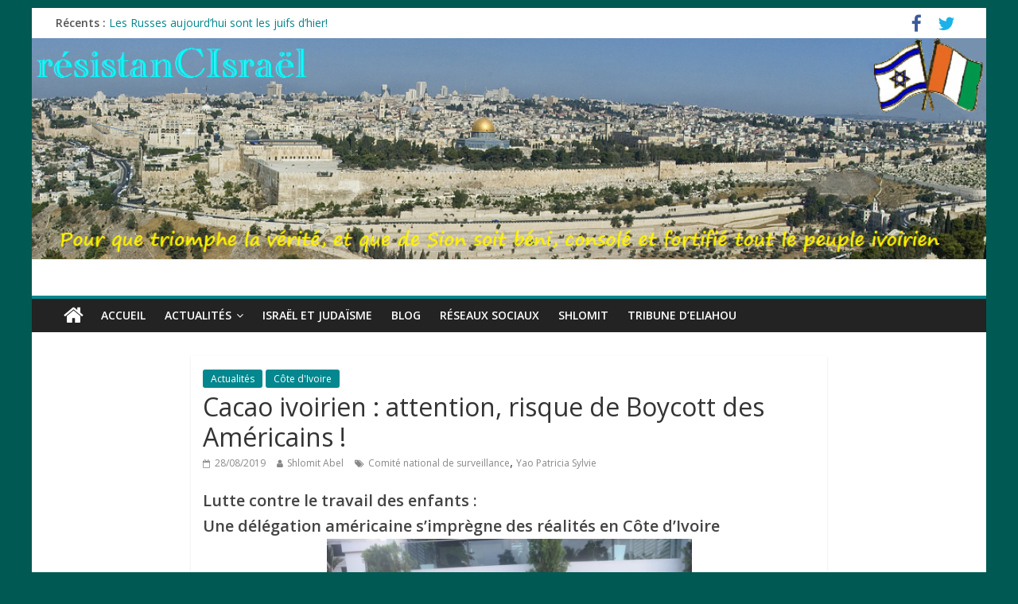

--- FILE ---
content_type: text/html; charset=UTF-8
request_url: http://resistancisrael.com/cacao-ivoirien-attention-risque-de-boycott-des-americains/
body_size: 8941
content:
<!DOCTYPE html>
<html lang="fr-FR">
<head>
<meta charset="UTF-8" />
<meta name="viewport" content="width=device-width, initial-scale=1">
<link rel="profile" href="http://gmpg.org/xfn/11" />
<link rel="pingback" href="http://resistancisrael.com/xmlrpc.php" />
<title>Cacao ivoirien :  attention, risque de Boycott des Américains ! &#8211; résistanCIsraël</title>
<meta name='robots' content='max-image-preview:large' />
<link rel='dns-prefetch' href='//fonts.googleapis.com' />
<link rel='dns-prefetch' href='//s.w.org' />
<link rel="alternate" type="application/rss+xml" title="résistanCIsraël &raquo; Flux" href="http://resistancisrael.com/feed/" />
<link rel="alternate" type="application/rss+xml" title="résistanCIsraël &raquo; Flux des commentaires" href="http://resistancisrael.com/comments/feed/" />
		<script type="text/javascript">
			window._wpemojiSettings = {"baseUrl":"https:\/\/s.w.org\/images\/core\/emoji\/13.0.1\/72x72\/","ext":".png","svgUrl":"https:\/\/s.w.org\/images\/core\/emoji\/13.0.1\/svg\/","svgExt":".svg","source":{"concatemoji":"http:\/\/resistancisrael.com\/wp-includes\/js\/wp-emoji-release.min.js?ver=5.7.14"}};
			!function(e,a,t){var n,r,o,i=a.createElement("canvas"),p=i.getContext&&i.getContext("2d");function s(e,t){var a=String.fromCharCode;p.clearRect(0,0,i.width,i.height),p.fillText(a.apply(this,e),0,0);e=i.toDataURL();return p.clearRect(0,0,i.width,i.height),p.fillText(a.apply(this,t),0,0),e===i.toDataURL()}function c(e){var t=a.createElement("script");t.src=e,t.defer=t.type="text/javascript",a.getElementsByTagName("head")[0].appendChild(t)}for(o=Array("flag","emoji"),t.supports={everything:!0,everythingExceptFlag:!0},r=0;r<o.length;r++)t.supports[o[r]]=function(e){if(!p||!p.fillText)return!1;switch(p.textBaseline="top",p.font="600 32px Arial",e){case"flag":return s([127987,65039,8205,9895,65039],[127987,65039,8203,9895,65039])?!1:!s([55356,56826,55356,56819],[55356,56826,8203,55356,56819])&&!s([55356,57332,56128,56423,56128,56418,56128,56421,56128,56430,56128,56423,56128,56447],[55356,57332,8203,56128,56423,8203,56128,56418,8203,56128,56421,8203,56128,56430,8203,56128,56423,8203,56128,56447]);case"emoji":return!s([55357,56424,8205,55356,57212],[55357,56424,8203,55356,57212])}return!1}(o[r]),t.supports.everything=t.supports.everything&&t.supports[o[r]],"flag"!==o[r]&&(t.supports.everythingExceptFlag=t.supports.everythingExceptFlag&&t.supports[o[r]]);t.supports.everythingExceptFlag=t.supports.everythingExceptFlag&&!t.supports.flag,t.DOMReady=!1,t.readyCallback=function(){t.DOMReady=!0},t.supports.everything||(n=function(){t.readyCallback()},a.addEventListener?(a.addEventListener("DOMContentLoaded",n,!1),e.addEventListener("load",n,!1)):(e.attachEvent("onload",n),a.attachEvent("onreadystatechange",function(){"complete"===a.readyState&&t.readyCallback()})),(n=t.source||{}).concatemoji?c(n.concatemoji):n.wpemoji&&n.twemoji&&(c(n.twemoji),c(n.wpemoji)))}(window,document,window._wpemojiSettings);
		</script>
		<style type="text/css">
img.wp-smiley,
img.emoji {
	display: inline !important;
	border: none !important;
	box-shadow: none !important;
	height: 1em !important;
	width: 1em !important;
	margin: 0 .07em !important;
	vertical-align: -0.1em !important;
	background: none !important;
	padding: 0 !important;
}
</style>
	<link rel='stylesheet' id='pt-cv-public-style-css'  href='http://resistancisrael.com/wp-content/plugins/content-views-query-and-display-post-page/public/assets/css/cv.css?ver=2.3.1' type='text/css' media='all' />
<link rel='stylesheet' id='wp-block-library-css'  href='http://resistancisrael.com/wp-includes/css/dist/block-library/style.min.css?ver=5.7.14' type='text/css' media='all' />
<link rel='stylesheet' id='wdps_frontend-css'  href='http://resistancisrael.com/wp-content/plugins/post-slider-wd/css/wdps_frontend.css?ver=1.0.59' type='text/css' media='all' />
<link rel='stylesheet' id='wdps_effects-css'  href='http://resistancisrael.com/wp-content/plugins/post-slider-wd/css/wdps_effects.css?ver=1.0.59' type='text/css' media='all' />
<link rel='stylesheet' id='wdps_font-awesome-css'  href='http://resistancisrael.com/wp-content/plugins/post-slider-wd/css/font-awesome/font-awesome.css?ver=4.6.3' type='text/css' media='all' />
<link rel='stylesheet' id='colormag_google_fonts-css'  href='//fonts.googleapis.com/css?family=Open+Sans%3A400%2C600&#038;ver=5.7.14' type='text/css' media='all' />
<link rel='stylesheet' id='colormag_style-css'  href='http://resistancisrael.com/wp-content/themes/colormag/style.css?ver=5.7.14' type='text/css' media='all' />
<link rel='stylesheet' id='colormag-fontawesome-css'  href='http://resistancisrael.com/wp-content/themes/colormag/fontawesome/css/font-awesome.css?ver=4.2.1' type='text/css' media='all' />
<script type='text/javascript' src='http://resistancisrael.com/wp-includes/js/jquery/jquery.min.js?ver=3.5.1' id='jquery-core-js'></script>
<script type='text/javascript' src='http://resistancisrael.com/wp-includes/js/jquery/jquery-migrate.min.js?ver=3.3.2' id='jquery-migrate-js'></script>
<script type='text/javascript' src='http://resistancisrael.com/wp-content/plugins/post-slider-wd/js/jquery.mobile.js?ver=1.0.59' id='wdps_jquery_mobile-js'></script>
<script type='text/javascript' src='http://resistancisrael.com/wp-content/plugins/post-slider-wd/js/wdps_frontend.js?ver=1.0.59' id='wdps_frontend-js'></script>
<script type='text/javascript' src='http://resistancisrael.com/wp-content/themes/colormag/js/colormag-custom.js?ver=5.7.14' id='colormag-custom-js'></script>
<!--[if lte IE 8]>
<script type='text/javascript' src='http://resistancisrael.com/wp-content/themes/colormag/js/html5shiv.min.js?ver=5.7.14' id='html5-js'></script>
<![endif]-->
<link rel="https://api.w.org/" href="http://resistancisrael.com/wp-json/" /><link rel="alternate" type="application/json" href="http://resistancisrael.com/wp-json/wp/v2/posts/10214" /><link rel="EditURI" type="application/rsd+xml" title="RSD" href="http://resistancisrael.com/xmlrpc.php?rsd" />
<link rel="wlwmanifest" type="application/wlwmanifest+xml" href="http://resistancisrael.com/wp-includes/wlwmanifest.xml" /> 
<meta name="generator" content="WordPress 5.7.14" />
<link rel="canonical" href="http://resistancisrael.com/cacao-ivoirien-attention-risque-de-boycott-des-americains/" />
<link rel='shortlink' href='http://resistancisrael.com/?p=10214' />
<link rel="alternate" type="application/json+oembed" href="http://resistancisrael.com/wp-json/oembed/1.0/embed?url=http%3A%2F%2Fresistancisrael.com%2Fcacao-ivoirien-attention-risque-de-boycott-des-americains%2F" />
<link rel="alternate" type="text/xml+oembed" href="http://resistancisrael.com/wp-json/oembed/1.0/embed?url=http%3A%2F%2Fresistancisrael.com%2Fcacao-ivoirien-attention-risque-de-boycott-des-americains%2F&#038;format=xml" />
<!-- résistanCIsraël Internal Styles --><style type="text/css"> .colormag-button,blockquote,button,input[type=reset],input[type=button],input[type=submit]{background-color:#04878e}#site-title a,.next a:hover,.previous a:hover,.social-links i.fa:hover,a{color:#04878e}.fa.search-top:hover{background-color:#04878e}#site-navigation{border-top:4px solid #04878e}.home-icon.front_page_on,.main-navigation a:hover,.main-navigation ul li ul li a:hover,.main-navigation ul li ul li:hover>a,.main-navigation ul li.current-menu-ancestor>a,.main-navigation ul li.current-menu-item ul li a:hover,.main-navigation ul li.current-menu-item>a,.main-navigation ul li.current_page_ancestor>a,.main-navigation ul li.current_page_item>a,.main-navigation ul li:hover>a,.main-small-navigation li a:hover,.site-header .menu-toggle:hover{background-color:#04878e}.main-small-navigation .current-menu-item>a,.main-small-navigation .current_page_item>a{background:#04878e}.promo-button-area a:hover{border:2px solid #04878e;background-color:#04878e}#content .wp-pagenavi .current,#content .wp-pagenavi a:hover,.format-link .entry-content a,.pagination span{background-color:#04878e}.pagination a span:hover{color:#04878e;border-color:#04878e}#content .comments-area a.comment-edit-link:hover,#content .comments-area a.comment-permalink:hover,#content .comments-area article header cite a:hover,.comments-area .comment-author-link a:hover{color:#04878e}.comments-area .comment-author-link span{background-color:#04878e}.comment .comment-reply-link:hover,.nav-next a,.nav-previous a{color:#04878e}#secondary .widget-title{border-bottom:2px solid #04878e}#secondary .widget-title span{background-color:#04878e}.footer-widgets-area .widget-title{border-bottom:2px solid #04878e}.footer-widgets-area .widget-title span{background-color:#04878e}.footer-widgets-area a:hover{color:#04878e}.advertisement_above_footer .widget-title{border-bottom:2px solid #04878e}.advertisement_above_footer .widget-title span{background-color:#04878e}a#scroll-up i{color:#04878e}.page-header .page-title{border-bottom:2px solid #04878e}#content .post .article-content .above-entry-meta .cat-links a,.page-header .page-title span{background-color:#04878e}#content .post .article-content .entry-title a:hover,.entry-meta .byline i,.entry-meta .cat-links i,.entry-meta a,.post .entry-title a:hover,.search .entry-title a:hover{color:#04878e}.entry-meta .post-format i{background-color:#04878e}.entry-meta .comments-link a:hover,.entry-meta .edit-link a:hover,.entry-meta .posted-on a:hover,.entry-meta .tag-links a:hover,.single #content .tags a:hover{color:#04878e}.more-link,.no-post-thumbnail{background-color:#04878e}.post-box .entry-meta .cat-links a:hover,.post-box .entry-meta .posted-on a:hover,.post.post-box .entry-title a:hover{color:#04878e}.widget_featured_slider .slide-content .above-entry-meta .cat-links a{background-color:#04878e}.widget_featured_slider .slide-content .below-entry-meta .byline a:hover,.widget_featured_slider .slide-content .below-entry-meta .comments a:hover,.widget_featured_slider .slide-content .below-entry-meta .posted-on a:hover,.widget_featured_slider .slide-content .entry-title a:hover{color:#04878e}.widget_highlighted_posts .article-content .above-entry-meta .cat-links a{background-color:#04878e}.byline a:hover,.comments a:hover,.edit-link a:hover,.posted-on a:hover,.tag-links a:hover,.widget_highlighted_posts .article-content .below-entry-meta .byline a:hover,.widget_highlighted_posts .article-content .below-entry-meta .comments a:hover,.widget_highlighted_posts .article-content .below-entry-meta .posted-on a:hover,.widget_highlighted_posts .article-content .entry-title a:hover{color:#04878e}.widget_featured_posts .article-content .above-entry-meta .cat-links a{background-color:#04878e}.widget_featured_posts .article-content .entry-title a:hover{color:#04878e}.widget_featured_posts .widget-title{border-bottom:2px solid #04878e}.widget_featured_posts .widget-title span{background-color:#04878e}.related-posts-main-title .fa,.single-related-posts .article-content .entry-title a:hover{color:#04878e}@media (max-width: 768px) {.better-responsive-menu .sub-toggle{background-color:#006970}}</style>
<style type="text/css">.recentcomments a{display:inline !important;padding:0 !important;margin:0 !important;}</style><style type="text/css" id="custom-background-css">
body.custom-background { background-color: #005953; }
</style>
	</head>

<body class="post-template-default single single-post postid-10214 single-format-standard custom-background no-sidebar ">
<div id="page" class="hfeed site">
		<header id="masthead" class="site-header clearfix">
		<div id="header-text-nav-container" class="clearfix">
                     <div class="news-bar">
               <div class="inner-wrap clearfix">
                  
                     <div class="breaking-news">
      <strong class="breaking-news-latest">Récents :</strong>
      <ul class="newsticker">
               <li>
            <a href="http://resistancisrael.com/les-russes-aujourdhui-sont-les-juifs-dhier/" title="Les Russes aujourd’hui sont les juifs d’hier!">Les Russes aujourd’hui sont les juifs d’hier!</a>
         </li>
               <li>
            <a href="http://resistancisrael.com/premiere-rencontre-des-partis-dopposition-aird-mgc/" title="première rencontre des partis d&rsquo;opposition : AIRD   &#038; MGC">première rencontre des partis d&rsquo;opposition : AIRD   &#038; MGC</a>
         </li>
               <li>
            <a href="http://resistancisrael.com/le-jour-ou-houphouet-a-eu-raison-de-sankara/" title="LE JOUR OÙ HOUPHOUËT A EU RAISON DE SANKARA">LE JOUR OÙ HOUPHOUËT A EU RAISON DE SANKARA</a>
         </li>
               <li>
            <a href="http://resistancisrael.com/apres-lafrique-du-sud-le-senegal-entre-dans-lalliance-des-brics/" title="Après l&rsquo;Afrique du Sud, Le Sénégal entre dans l&rsquo;alliance des BRICS">Après l&rsquo;Afrique du Sud, Le Sénégal entre dans l&rsquo;alliance des BRICS</a>
         </li>
               <li>
            <a href="http://resistancisrael.com/quelques-precisions-sur-les-produits-issus-du-petrole/" title="Quelques précisions sur les produits issus du pétrole">Quelques précisions sur les produits issus du pétrole</a>
         </li>
            </ul>
   </div>
   
                  	<div class="social-links clearfix">
		<ul>
		<li><a href="https://www.facebook.com/shlomit.abel" target="_blank"><i class="fa fa-facebook"></i></a></li><li><a href="https://twitter.com/Michee6v8" ><i class="fa fa-twitter"></i></a></li>		</ul>
	</div><!-- .social-links -->
	               </div>
            </div>
         
			<div id="wp-custom-header" class="wp-custom-header"><div class="header-image-wrap"><img src="http://resistancisrael.com/wp-content/uploads/2016/11/Site-résistanCIraël.bmp" class="header-image" width="1080" height="250" alt="résistanCIsraël"></div></div>
			<div class="inner-wrap">

				<div id="header-text-nav-wrap" class="clearfix">
					<div id="header-left-section">
													<div id="header-logo-image">
								
															</div><!-- #header-logo-image -->
												<div id="header-text" class="screen-reader-text">
                                             <h3 id="site-title">
                           <a href="http://resistancisrael.com/" title="résistanCIsraël" rel="home">résistanCIsraël</a>
                        </h3>
                     							                        <p id="site-description">Pour que triomphe la vérité, et que de Sion soit béni, consolé et fortifié tout le peuple ivoirien</p>
                     <!-- #site-description -->
						</div><!-- #header-text -->
					</div><!-- #header-left-section -->
					<div id="header-right-section">
									    	</div><!-- #header-right-section -->

			   </div><!-- #header-text-nav-wrap -->

			</div><!-- .inner-wrap -->

			
			<nav id="site-navigation" class="main-navigation clearfix" role="navigation">
				<div class="inner-wrap clearfix">
					                  <div class="home-icon">
                     <a href="http://resistancisrael.com/" title="résistanCIsraël"><i class="fa fa-home"></i></a>
                  </div>
                                 <h4 class="menu-toggle"></h4>
               <div class="menu-primary-container"><ul id="menu-menu-1" class="menu"><li id="menu-item-12" class="menu-item menu-item-type-custom menu-item-object-custom menu-item-home menu-item-12"><a href="http://resistancisrael.com/">Accueil</a></li>
<li id="menu-item-603" class="menu-item menu-item-type-post_type menu-item-object-page menu-item-has-children menu-item-603"><a href="http://resistancisrael.com/actualites/">Actualités</a>
<ul class="sub-menu">
	<li id="menu-item-606" class="menu-item menu-item-type-taxonomy menu-item-object-category current-post-ancestor current-menu-parent current-post-parent menu-item-606"><a href="http://resistancisrael.com/category/cote-divoire/">Côte d&rsquo;Ivoire</a></li>
	<li id="menu-item-604" class="menu-item menu-item-type-taxonomy menu-item-object-category menu-item-604"><a href="http://resistancisrael.com/category/lmp/">Afrique</a></li>
	<li id="menu-item-75" class="menu-item menu-item-type-taxonomy menu-item-object-category menu-item-75"><a href="http://resistancisrael.com/category/cpi/">CPI</a></li>
	<li id="menu-item-605" class="menu-item menu-item-type-taxonomy menu-item-object-category menu-item-605"><a href="http://resistancisrael.com/category/monde/">Monde</a></li>
	<li id="menu-item-701" class="menu-item menu-item-type-taxonomy menu-item-object-category menu-item-701"><a href="http://resistancisrael.com/category/decryptage/">Décryptage</a></li>
</ul>
</li>
<li id="menu-item-662" class="menu-item menu-item-type-post_type menu-item-object-page menu-item-662"><a href="http://resistancisrael.com/israel-et-judaisme/">Israël et judaïsme</a></li>
<li id="menu-item-13" class="menu-item menu-item-type-post_type menu-item-object-page menu-item-13"><a href="http://resistancisrael.com/blog/">Blog</a></li>
<li id="menu-item-607" class="menu-item menu-item-type-taxonomy menu-item-object-category menu-item-607"><a href="http://resistancisrael.com/category/reseaux-sociaux/">Réseaux sociaux</a></li>
<li id="menu-item-731" class="menu-item menu-item-type-taxonomy menu-item-object-category menu-item-731"><a href="http://resistancisrael.com/category/shlomit/">Shlomit</a></li>
<li id="menu-item-608" class="menu-item menu-item-type-taxonomy menu-item-object-category menu-item-608"><a href="http://resistancisrael.com/category/eliahou/">Tribune d&rsquo;Eliahou</a></li>
</ul></div>                              				</div>
			</nav>

		</div><!-- #header-text-nav-container -->

		
	</header>
			<div id="main" class="clearfix">
		<div class="inner-wrap clearfix">
	
	<div id="primary">
		<div id="content" class="clearfix">

			
				
<article id="post-10214" class="post-10214 post type-post status-publish format-standard hentry category-actualites category-cote-divoire tag-comite-national-de-surveillance tag-yao-patricia-sylvie">
	
   
   
   <div class="article-content clearfix">

   
   <div class="above-entry-meta"><span class="cat-links"><a href="http://resistancisrael.com/category/actualites/"  rel="category tag">Actualités</a>&nbsp;<a href="http://resistancisrael.com/category/cote-divoire/"  rel="category tag">Côte d'Ivoire</a>&nbsp;</span></div>
      <header class="entry-header">
   		<h1 class="entry-title">
   			Cacao ivoirien :  attention, risque de Boycott des Américains !   		</h1>
   	</header>

   	<div class="below-entry-meta">
      <span class="posted-on"><a href="http://resistancisrael.com/cacao-ivoirien-attention-risque-de-boycott-des-americains/" title="22:06" rel="bookmark"><i class="fa fa-calendar-o"></i> <time class="entry-date published" datetime="2019-08-28T22:06:09+01:00">28/08/2019</time></a></span>
      <span class="byline"><span class="author vcard"><i class="fa fa-user"></i><a class="url fn n" href="http://resistancisrael.com/author/shlomit/" title="Shlomit Abel">Shlomit Abel</a></span></span>

      <span class="tag-links"><i class="fa fa-tags"></i><a href="http://resistancisrael.com/tag/comite-national-de-surveillance/" rel="tag">Comité national de surveillance</a>, <a href="http://resistancisrael.com/tag/yao-patricia-sylvie/" rel="tag">Yao Patricia Sylvie</a></span></div>
   	<div class="entry-content clearfix">
   		<div class="mpageread-mid-inner">
<div id="divTexte" class="text-lire">
<div>
<div style="text-align: justify;">
<div>
<div id="divTitre">
<div><strong><span class="text-title-read" style="font-size: 20px;">Lutte contre le travail des enfants :<br />
Une délégation américaine s&rsquo;imprègne des réalités en Côte d&rsquo;Ivoire</span></strong></div>
<div></div>
</div>
</div>
<div>
<div><img loading="lazy" class="aligncenter" src="http://www.lebanco.net/images/repository/actuimages/p201908281026301553_0.jpg" alt="Lutte contre le travail des enfants : Une délégation américaine s'imprègne des réalités en Côte d'Ivoire" width="459" height="306" border="0" /></div>
<div></div>
<div id="divTexteInfo"><a href="http://www.lebanco.net/banconet/bco38320.htm">lebanco.net</a> &#8211; Publié le: 28-08-2019</div>
</div>
<p>Une délégation de parlementaires américains s&rsquo;est rendue en Côte d&rsquo;Ivoire pour s&rsquo;imprégner des réalités de la lutte contre le travail et la traite des enfants. Membres de la Commission des Affaires étrangères de la Chambre américaines des représentants, l&rsquo;équivalent de l&rsquo;Assemblée nationale ivoirienne, ils ont échangé avec toutes les structures engagées dans ce combat en terre ivoirienne.</p></div>
<div style="text-align: justify;"><span style="color: #ff00ff;">La rencontre s&rsquo;est tenue le lundi 26 août 2019 au cabinet de la Première Dame à Abidjan-Cocody. </span>Conduite par Rachel Levitan, Directrice adjointe de la communication à la Chambre américaine des représentants, la délégation a été instruite sur ce qui se fait en Côte d&rsquo;Ivoire pour juguler le phénomène de la traite et du travail des enfants. La Secrétaire exécutive du Comité national de surveillance ( Cns), Yao Patricia Sylvie, a ainsi exposé les actions et stratégies déployées dans le cadre de trois plans nationaux en vue de mettre fin à cette exploitation des enfants.</div>
<div style="text-align: justify;">A sa suite, les représentants des organisations du système des Nations Unies qui travaillent en synergie avec le gouvernement ivoirien à freiner le phénomène, ont elles aussi expliqué leur rôle dans ce combat. Tour à tour, Tim Mc Cov, de la Fondation mondiale pour le cacao (Word Cocoa Fondation, Wcf) et Brou Allatin de la Fondation Ici, ont éclairé la lanterne de la délégation de parlementaires américaine. Laquelle a indiqué avoir recueilli suffisamment d&rsquo;arguments pour convaincre le Senat américain de soutenir la bataille engagée contre la traite et l&rsquo;exploitation des enfants.</div>
<div style="text-align: justify;"><strong>Karine Koré</strong></div>
<div></div>
<div>
<div style="text-align: justify;">Depuis l&rsquo;année dernière le Cacao ivoirien est en proie à plusieurs menaces, notamment l&rsquo;exploitation et le travail des enfants dans les champs, orchestrée depuis un moment par des vastes réseaux de trafiquants. C&rsquo;est pourquoi, Le Comité national de surveillance des actions de lutte contre le traite, l&rsquo;exploitation et le travail des Enfants (Cns) a procédé à la remise de deux (02) véhicules de type 4&#215;4, de matériels informatiques et de bureau à la sous-direction de la Police criminelle chargée de la lutte contre la Traite d&rsquo;enfants et la délinquance juvénile.</div>
<div style="text-align: justify;">D&rsquo;un montant global de 80 millions de Fcfa, ce don vient renforcer la capacité d&rsquo;intervention de cette unité créée pour éradiquer le phénomène de travail des enfants surtout dans la cacao-culture.</div>
<div></div>
<div style="text-align: justify;"><img loading="lazy" class="alignright" src="http://www.lebanco.net/images/repository/actuimages/p201908281855111683_0.jpg" alt="Yao Patricia Sylvie : « ....les actions des trafiquants d'enfants font planer depuis quelques mois une menace de boycott du cacao.... »" width="282" height="188" border="0" />Prenant la parole au nom de Madame Dominique Ouattara, Première Dame de Côte d&rsquo;Ivoire et Présidente du Comité national de surveillance des actions de lutte contre la traite, l&rsquo;exploitation et le travail des enfants (Cns), Yao Patricia Sylvie, par ailleurs Secrétaire exécutive du Cns, a indiqué que <span style="font-family: comic sans ms, sans-serif;">l&rsquo;objectif de cette cérémonie vise à renforcer la capacité d&rsquo;action et de réaction de la sous-direction de la police nationale en charge de la lutte contre la Traite des Enfants</span>. Selon Yao Patricia Sylvie, cette mesure est d&rsquo;autant plus nécessaire que <span style="color: #ff00ff;">les actions des trafiquants d&rsquo;enfants font planer depuis quelques mois une menace de boycott du cacao ivoirien au plan international. </span></div>
<div></div>
<div style="text-align: justify;">Le ministre de l&rsquo;Intérieur et de la Sécurité, Sidiki Diakité, a pour sa part annoncé le déploiement de l&rsquo;unité en charge de la lutte contre la Traite des Enfants sur toute l&rsquo;étendue du territoire nationale. Après avoir salué les actions entreprises par le Cns et le Cim, il a révélé la prise de plusieurs mesures par le gouvernement les jours à venir. Ce, afin d&rsquo;accentuer la lutte contre le phénomène, notamment le renforcement du cadre juridique et du cadre institutionnel afin d&rsquo;accentuer la lutte contre le phénomène.</div>
<div style="text-align: justify;">Ont également pris part à cette cérémonie, plusieurs responsables de la Police nationale et les représentants du Bureau international du travail et de l&rsquo;Unicef.</div>
<div style="text-align: justify;"><strong>Issouf Kamagaté</strong></div>
</div>
</div>
</div>
</div>
   	</div>

   </div>

	</article>
			
		</div><!-- #content -->

      
		<ul class="default-wp-page clearfix">
			<li class="previous"><a href="http://resistancisrael.com/10212-2/" rel="prev"><span class="meta-nav">&larr;</span> Comment le RDR a empêché Simone Ehivet Gbagbo, VP du FPI d&rsquo;entrer à Gbetogo, son village</a></li>
			<li class="next"><a href="http://resistancisrael.com/quand-un-mort-eclipse-tous-les-autres/" rel="next">Quand un mort éclipse tous les autres&#8230; <span class="meta-nav">&rarr;</span></a></li>
		</ul>
	
      
      
      
	</div><!-- #primary -->

	
	

		</div><!-- .inner-wrap -->
	</div><!-- #main -->
   			<footer id="colophon" class="clearfix">
			
			<div class="footer-socket-wrapper clearfix">
				<div class="inner-wrap">
					<div class="footer-socket-area">
                  <div class="footer-socket-right-section">
   							<div class="social-links clearfix">
		<ul>
		<li><a href="https://www.facebook.com/shlomit.abel" target="_blank"><i class="fa fa-facebook"></i></a></li><li><a href="https://twitter.com/Michee6v8" ><i class="fa fa-twitter"></i></a></li>		</ul>
	</div><!-- .social-links -->
	                  </div>
                  <div class="footer-socket-left-sectoin">
   						<div class="copyright">Copyright &copy; 2026 <a href="http://resistancisrael.com/" title="résistanCIsraël" ><span>résistanCIsraël</span></a>. Tous droits réservés.<br>Theme ColorMag par <a href="https://themegrill.com/themes/colormag" target="_blank" title="ThemeGrill." rel="designer"><span>ThemeGrill.</span></a>. Propulsé par <a href="https://wordpress.org" target="_blank" title="WordPress"><span>WordPress</span></a>.</div>                  </div>
					</div>
				</div>
			</div>
		</footer>
		<a href="#masthead" id="scroll-up"><i class="fa fa-chevron-up"></i></a>
	</div><!-- #page -->
	<script type='text/javascript' id='pt-cv-content-views-script-js-extra'>
/* <![CDATA[ */
var PT_CV_PUBLIC = {"_prefix":"pt-cv-","page_to_show":"5","_nonce":"88bd659a26","is_admin":"","is_mobile":"","ajaxurl":"http:\/\/resistancisrael.com\/wp-admin\/admin-ajax.php","lang":"","loading_image_src":"data:image\/gif;base64,R0lGODlhDwAPALMPAMrKygwMDJOTkz09PZWVla+vr3p6euTk5M7OzuXl5TMzMwAAAJmZmWZmZszMzP\/\/\/yH\/[base64]\/wyVlamTi3nSdgwFNdhEJgTJoNyoB9ISYoQmdjiZPcj7EYCAeCF1gEDo4Dz2eIAAAh+QQFCgAPACwCAAAADQANAAAEM\/DJBxiYeLKdX3IJZT1FU0iIg2RNKx3OkZVnZ98ToRD4MyiDnkAh6BkNC0MvsAj0kMpHBAAh+QQFCgAPACwGAAAACQAPAAAEMDC59KpFDll73HkAA2wVY5KgiK5b0RRoI6MuzG6EQqCDMlSGheEhUAgqgUUAFRySIgAh+QQFCgAPACwCAAIADQANAAAEM\/DJKZNLND\/[base64]"};
var PT_CV_PAGINATION = {"links":{"page_1":"http:\/\/resistancisrael.com\/cacao-ivoirien-attention-risque-de-boycott-des-americains\/","page_n":"http:\/\/resistancisrael.com\/cacao-ivoirien-attention-risque-de-boycott-des-americains\/?_page=_CVNUMBER_"},"first":"\u00ab","prev":"\u2039","next":"\u203a","last":"\u00bb","goto_first":"Aller \u00e0 la premi\u00e8re page","goto_prev":"Aller \u00e0 la page pr\u00e9c\u00e9dente","goto_next":"Aller \u00e0 la page suivante","goto_last":"Aller \u00e0 la derni\u00e8re page","current_page":"La page actuelle est","goto_page":"Aller \u00e0 la page"};
/* ]]> */
</script>
<script type='text/javascript' src='http://resistancisrael.com/wp-content/plugins/content-views-query-and-display-post-page/public/assets/js/cv.js?ver=2.3.1' id='pt-cv-content-views-script-js'></script>
<script type='text/javascript' src='http://resistancisrael.com/wp-content/themes/colormag/js/jquery.bxslider.min.js?ver=4.2.10' id='colormag-bxslider-js'></script>
<script type='text/javascript' src='http://resistancisrael.com/wp-content/themes/colormag/js/colormag-slider-setting.js?ver=5.7.14' id='colormag_slider-js'></script>
<script type='text/javascript' src='http://resistancisrael.com/wp-content/themes/colormag/js/navigation.js?ver=5.7.14' id='colormag-navigation-js'></script>
<script type='text/javascript' src='http://resistancisrael.com/wp-content/themes/colormag/js/news-ticker/jquery.newsTicker.min.js?ver=1.0.0' id='colormag-news-ticker-js'></script>
<script type='text/javascript' src='http://resistancisrael.com/wp-content/themes/colormag/js/news-ticker/ticker-setting.js?ver=20150304' id='colormag-news-ticker-setting-js'></script>
<script type='text/javascript' src='http://resistancisrael.com/wp-content/themes/colormag/js/fitvids/jquery.fitvids.js?ver=20150311' id='colormag-fitvids-js'></script>
<script type='text/javascript' src='http://resistancisrael.com/wp-content/themes/colormag/js/fitvids/fitvids-setting.js?ver=20150311' id='colormag-fitvids-setting-js'></script>
<script type='text/javascript' src='http://resistancisrael.com/wp-includes/js/wp-embed.min.js?ver=5.7.14' id='wp-embed-js'></script>
</body>
</html>